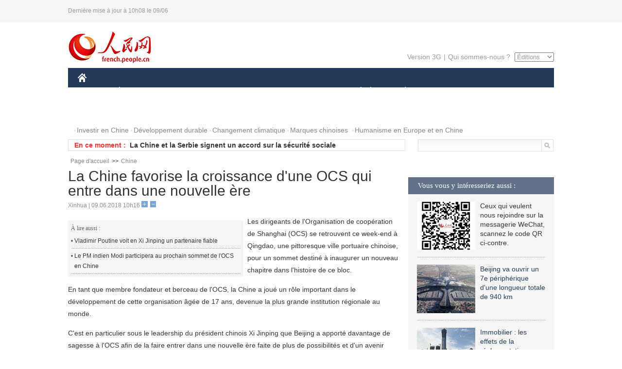

--- FILE ---
content_type: text/html
request_url: http://french.people.com.cn/Chine/n3/2018/0609/c31354-9469200.html
body_size: 8895
content:
<!DOCTYPE html PUBLIC "-//W3C//DTD XHTML 1.0 Transitional//EN" "http://www.w3.org/TR/xhtml1/DTD/xhtml1-transitional.dtd">
<html xmlns="http://www.w3.org/1999/xhtml">
<head>
<meta http-equiv="content-type" content="text/html;charset=UTF-8"/>
<meta http-equiv="Content-Language" content="utf-8" />
<meta content="all" name="robots" />
<title>La Chine favorise la croissance d'une OCS qui entre dans une nouvelle ère</title>
<meta name="copyright" content="" />
<meta name="description" content="Les dirigeants de l'Organisation de coopération de Shanghai (OCS) se retrouvent ce week-end à Qingdao, une pittoresque ville portuaire chinoise, pour un sommet destiné à inaugurer un nouveau chapitre dans l'histoire de ce bloc." />
<meta name="keywords" content="OCS" />
<meta name="filetype" content="0" />
<meta name="publishedtype" content="1" />
<meta name="pagetype" content="1" />
<meta name="catalogs" content="F_31354" />
<meta name="contentid" content="F_9469200" />
<meta name="publishdate" content="2018-06-09" />
<meta name="author" content="F_100591" />
<meta name="source" content="Source:Xinhua" />
<meta name="editor" content="">
<meta name="sourcetype" content="">
<link href="/img/2014frenchpd/page.css" type="text/css" rel="stylesheet" media="all" />
<meta name="viewport" content="width=device-width,initial-scale=1.0,minimum-scale=1.0,maximum-scale=1.0">
<!--[if IE]>
<link href="/img/2014frenchpd/hack_ie.css" type="text/css" rel="stylesheet" rev="stylesheet" media="all" />
<![endif]-->
<!--[if IE 6]>
<link href="/img/2014frenchpd/hack_ie6.css" type="text/css" rel="stylesheet" rev="stylesheet" media="all" />
<![endif]-->
<script type="text/javascript">
function doZoom(size){
	document.getElementById('p_content').style.fontSize=size+'px'
return false;
}
</script>
<script src="/img/2011english/jquery-1.7.1.min.js" type="text/javascript"></script>
<script src="/img/2014frenchpd/js/jquery.jdt.js" type="text/javascript"></script>
<script src="/img/2014frenchpd/js/nav.js" type="text/javascript"></script>
<script src="/img/2014frenchpd/js/tab.js" type="text/javascript"></script>
<script src="/img/2014frenchpd/js/jdt.js" type="text/javascript"></script>
</head>
<body>
<!--header-->
<div class="header clear none_320"><p><span>Dernière mise à jour à 10h08 le 09/06</span></p></div>
<!--nav-->
<div class="w1000 nav nav_3 oh clear">
	<div class="fl"><a href="http://french.peopledaily.com.cn/" target="_blank"><img src="/img/2014frenchpd/images/logo.jpg" alt="" /></a></div>
    <div class="fr none_320">
        <div class="nav_2 clear"><a href="http://french.people.com.cn/mobile/" target="_blank">Version 3G</a>|<a href="http://french.peopledaily.com.cn/209354/311716/index.html" target="_blank">Qui sommes-nous ?</a>
       	  <select onchange="window.location.href=this.value"> 
  				<option>Éditions</option>
<option value="http://www.people.com.cn/">中文简体</option>
<option value="http://english.people.com.cn/">English</option>
<option value="http://j.peopledaily.com.cn/">日本語</option> 
<option value="http://spanish.people.com.cn/">Español</option>
<option value="http://russian.people.com.cn/">Русский</option>
<option value="http://arabic.people.com.cn/">عربي</option>
<option value="http://kr.people.com.cn/">한국어</option>
<option value="http://german.people.com.cn/">Deutsch</option>
<option value="http://portuguese.people.com.cn/">Português</option>
			</select>
        </div>
    </div>
</div>
<div class="headerbg none_320">
	<div id="header">
		<a class="logo" href="http://french.peopledaily.com.cn/"><img src="/img/2014frenchpd/images/home.jpg" /></a>
		<!--nav-->
		<ul id="nav">
			<li class="nav-item"><a href="http://french.peopledaily.com.cn/Chine/" class="nav-link">CHINE</a><div class="nav-dropdown" style="display:none;"></div>
</li><li class="nav-item"><a href="http://french.peopledaily.com.cn/Economie/index.html" class="nav-link">ÉCONOMIE</a><div class="nav-dropdown" style="display:none;"></div>
</li><li class="nav-item"><a href="http://french.peopledaily.com.cn/International/index.html" class="nav-link">MONDE</a><div class="nav-dropdown" style="display:none;"></div>
</li><li class="nav-item"><a href="http://french.peopledaily.com.cn/Afrique/index.html" class="nav-link">AFRIQUE</a><div class="nav-dropdown" style="display:none;"></div>
</li>
			<li class="nav-item">
				<a href="http://french.peopledaily.com.cn/Sci-Edu/index.html" class="nav-link">SCIENCE</a>
				<div class="nav-dropdown">
					<h2></h2>
                    <div class="fl">
                        
                        <div class="c1">
                        
                        </div>
                        
                    </div>
                    <div class="fr">
                        
                        <div class="c1">
                        
                        </div>
                        
                        
                    </div>
				</div>
			</li>
			<li class="nav-item">
				<a href="http://french.peopledaily.com.cn/Culture/index.html" class="nav-link">CULTURE</a>
				<div class="nav-dropdown">
					<h2></h2>
                    <div class="fl">
                        
                        <div class="c1">
                        
                        </div>
                        
                    </div>
                    <div class="fr">
                        
                        <div class="c1">
                        
                        </div>
                        
                        
                    </div>
				</div>
			</li>
			<li class="nav-item">
				<a href="http://french.peopledaily.com.cn/VieSociale/index.html" class="nav-link">SOCIÉTÉ</a>
				<div class="nav-dropdown nav-dropdown-align-right">
					<h2></h2>
                    <div class="fl">
                        
                        <div class="c1">
                        
                        </div>
                        
                    </div>
                    <div class="fr">
                        
                        <div class="c1">
                        
                        </div>
                        
                        
                    </div>
				</div>
			</li>
			<li class="nav-item">
				<a href="http://french.peopledaily.com.cn/96851/index.html" class="nav-link">PLANÈTE</a>
				<div class="nav-dropdown nav-dropdown-align-right">
					<h2></h2>
                    <div class="fl">
                        
                        <div class="c1">
                        
                        </div>
                        
                    </div>
                    <div class="fr">
                        
                        <div class="c1">
                        
                        </div>
                        
                        
                    </div>
				</div>
			</li>
			<li class="nav-item">
				<a href="http://french.peopledaily.com.cn/Sports/index.html" class="nav-link">SPORT</a>
				<div class="nav-dropdown nav-dropdown-align-right">
					<h2></h2>
                    <div class="fl">
                        
                        <div class="c1"></div>
                        
                    </div>
                    <div class="fr">
                        
                        <div class="c1">
                        
                        </div>
                        
                        
                    </div>
				</div>
			</li>
            <li class="nav-item">
				<a href="http://french.peopledaily.com.cn/Tourisme/index.html" class="nav-link">TOURISME</a>
				<div class="nav-dropdown nav-dropdown-align-right">
					<h2></h2>
                    <div class="fl">
                        
                        <div class="c1"></div>
                        
                    </div>
                    <div class="fr">
                        
                        <div class="c1"></div>
                        
                        
                    </div>
				</div>
			</li>
            <li class="nav-item">
				<a href="http://french.peopledaily.com.cn/Photos/index.html" class="nav-link">PHOTOS</a>
				<div class="nav-dropdown nav-dropdown-align-right">
					<h2></h2>
                    <div class="fl">
                        
                        <div class="c1"></div>
                        
                    </div>
                    <div class="fr">
                        
                        <div class="c1"></div>
                        
                        
                    </div>
				</div>
			</li>
		</ul>
	</div>
</div>
<div class="w1000 nav3 clear none_320"><span><a href="a" target="_blank"></a></span><a href="http://french.peopledaily.com.cn/31966/311720/313675/index.html" target="_blank">Investir en Chine</a><a href="http://french.peopledaily.com.cn/31966/311720/311721/index.html" target="_blank">Développement durable</a><a href="http://french.peopledaily.com.cn/31966/311720/311722/index.html" target="_blank">Changement climatique</a><a href="http://french.peopledaily.com.cn/31966/311145/index.html" target="_blank">Marques chinoises</a>
<a href="http://french.peopledaily.com.cn/31966/311720/311744/index.html" target="_blank">Humanisme en Europe et en Chine</a></div>
<div class="w1000 nav4 oh clear none_320">
  	<div class="fl">
    	<span>En ce moment :</span>
        <ul id="lun"><li><a href='/Chine/n3/2018/0609/c31354-9469200.html' target=_blank>La Chine favorise la croissance d'une OCS qui entre dans une nouvelle ère</a></li>
<li><a href='/Chine/n3/2018/0609/c31354-9469197.html' target=_blank>La Chine et la Serbie signent un accord sur la sécurité sociale</a></li>
<li><a href='/Chine/n3/2018/0609/c31354-9469193.html' target=_blank>L'OCS va renforcer son influence internationale grâce à la coopération </a></li>
<li><a href='/Economie/n3/2018/0608/c31355-9469089.html' target=_blank>Haikou introduit des politiques préférentielles pour stimuler l'économie de siège</a></li>
<li><a href='/Economie/n3/2018/0608/c31355-9469084.html' target=_blank>Geely et Tencent prennent une participation dans une entreprise de Wi-Fi ferroviaire</a></li>
<li><a href='/n3/2018/0608/c31357-9469079.html' target=_blank>L'heure du Gaokao est arrivée pour les baby-boomers de l'an 2000</a></li>
<li><a href='/Afrique/n3/2018/0608/c96852-9469067.html' target=_blank>Une nouvelle plate-forme d'e-commerce pour stimuler le commerce et les liens avec l'Afrique</a></li>
<li><a href='/Afrique/n3/2018/0608/c96852-9469067.html' target=_blank>Une nouvelle plate-forme d'e-commerce pour stimuler le commerce et les liens avec l'Afrique</a></li>
<li><a href='/n3/2018/0608/c31357-9469058.html' target=_blank>Découverte en Chine des plus vieilles empreintes d'animaux jamais vues</a></li>
<li><a href='/Chine/n3/2018/0608/c31354-9468971.html' target=_blank>Vladimir Poutine voit en Xi Jinping un partenaire fiable</a></li>

</ul>
<script type="text/javascript">
function wzlun(){
var container=document.getElementById("lun");
container.appendChild(container.firstChild);
}
setInterval("wzlun()",3000);
</script>
	</div>
    <div class="fr"><form action="http://search.people.com.cn/language/search.do" name="searchForm" method="post" target="_blank">
				<input type="hidden" name="dateFlag" value="false" />
				<input type="hidden" name="siteName" value="french"/>
				<input type="hidden" name="pageNum" value="1">
                <input type="text" name="keyword" id="keyword" class="on" value="" /><input type="image" name="button" id="button" value="search" src="/img/2014frenchpd/images/icon1.jpg" align="absmiddle" />
            	</form></div>
</div>
<!--d2nav-->
<div class="w1000 d2nav clear"><a href="http://french.peopledaily.com.cn/" class="clink">Page d'accueil</a>&gt;&gt;<a href="http://french.peopledaily.com.cn/Chine/" class="clink">Chine</a></div>
<!--d2 p1-->
<div class="w1000 d2_content wb_content oh clear">
	<div class="d2_left wb_left fl">
    	<h1>La Chine favorise la croissance d'une OCS qui entre dans une nouvelle ère</h1>
        <div class="wb_1 txt_t clear">Xinhua | 09.06.2018 10h16 <input type="button" class="t1" onclick="return doZoom(16)"><input type="button" class="t2" onclick="return doZoom(14)"></div>
        <div class="wbbox clear">
        	<div class="fl">
            	<div class="wb_3 clear"><div></div></div>
            	<div class="wb_2 none_320">
<h3>À lire aussi :</h3>
<ul class="list_12 clear"><li><a href="/Chine/n3/2018/0608/c31354-9468971.html" target=_blank>Vladimir Poutine voit en Xi Jinping un partenaire fiable</a></li><li><a href="/Chine/n3/2018/0608/c31354-9468712.html" target=_blank>Le PM indien Modi participera au prochain sommet de l'OCS en Chine</a></li></ul>
                </div>
            </div>
            <div id="p_content"><p>
	Les dirigeants de l'Organisation de coopération de Shanghai (OCS) se retrouvent ce week-end à Qingdao, une pittoresque ville portuaire chinoise, pour un sommet destiné à inaugurer un nouveau chapitre dans l'histoire de ce bloc.</p>
<p>
	En tant que membre fondateur et berceau de l'OCS, la Chine a joué un rôle important dans le développement de cette organisation âgée de 17 ans, devenue la plus grande institution régionale au monde.</p>
<p>
	C'est en particulier sous le leadership du président chinois Xi Jinping que Beijing a apporté davantage de sagesse à l'OCS afin de la faire entrer dans une nouvelle ère faite de plus de possibilités et d'un avenir meilleur.</p>
<p>
	UNE ORIENTATION VISIONNAIRE</p>
<p>
	Le socle de ce développement remarquable de l'OCS est l'"esprit de Shanghai", fait de confiance mutuelle, de bénéfices réciproques, d'égalité, de consultation, de respect des diversités culturelles et de poursuite d'un développement commun.</p>
<p>
	Ces cinq dernières années, M. Xi a davantage enrichi cet esprit avec des concepts philosophiques comme par exemple cultiver un nouveau type de relations internationales et bâtir pour l'humanité une communauté de destin partagé.</p>
<p>
	Parallèlement, la Chine a également dopé la coopération au sein de l'OCS avec de nouvelles propositions pratiques promettant des bénéfices à tous ceux impliqués, la plus importante étant l'initiative "la Ceinture et la Route", soumise par Xi Jinping en 2013.</p>
<p>
	Les initiatives chinoises "ont un profond caractère stratégique", confie le secrétaire général de l'OCS Rachid Alimov dans un entretien à Xinhua, soulignant l'importance d'aligner "la Ceinture et la Route" avec les stratégies de développement des autres membres de l'OCS.</p>
<p>
	"Xi Jinping offre un leadership visionnaire et inspirant pas seulement à la Chine, mais à l'Asie et au monde", estime Sudheendra Kulkarni, ancien président du think tank indien Observer Research Foundation.</p>
<p>
	UNE COOPERATION FRUCTUEUSE</p>
<p>
	Au cours des cinq dernières années, une série de grands projets conjoints ont été déployés dans le cadre de l'OCS, améliorant sans cesse les logistiques transfrontalières et favorisant le développement de ses membres.</p>
<p>
	En 2017, les échanges commerciaux entre la Chine et les autres membres de l'OCS ont représenté 217,6 milliards de dollars, tandis que les structures commerciales ont continué de s'améliorer avec les équipements mécaniques et électriques occupant une plus grande part, selon le ministère chinois du Commerce.</p>
<p>
	Ce dernier a noté qu'au cours du premier trimestre 2018, ces échanges se sont accrus de 20,7% en rythme annuel, contre les 19% enregistrés en 2017.</p>
<p>
	En même temps, a-t-il ajouté, l'investissement chinois dans d'autres pays de l'OCS a atteint 84 milliards de dollars, plusieurs projets importants sur l'énergie, l'exploitation minière et l'industrie progressant sans encombres.</p>
<p>
	Au cours d'une interview accordée à Xinhua, le président kazakh Noursoultan Nazarbaïev mentionne les efforts de l'OCS pour renforcer la synergie du développement avec l'Union économique eurasienne (UEEA) et avec l'initiative "la Ceinture et la Route", et exprime de l'optimisme concernant la coopération économique et commerciale régionale.</p>
<p>
	Les coopérations de ce genre, déclare le président kazakh, créeront des conditions favorables à une zone de libre-échange dans l'avenir au sein de l'OCS.</p>
<p>
	VERS UNE NOUVELLE ERE</p>
<p>
	Dix-sept ans après son établissement, l'OCS a évolué d'une plate-forme de coopération de sécurité en une organisation de coopération globale, comprenant la coopération économique et les échanges entre les peuples.</p>
<p>
	Au moment où la Chine organise le premier sommet de l'OCS après que l'Inde et le Pakistan sont devenus des membres à part entière en 2017, il est généralement admis que l'organisation est en marche vers une nouvelle ère.</p>
<p>
	L'OCS est intervenue comme un mécanisme multilatéral excellent pour la sécurité régionale, la coopération économique et la connectivité transnationale, indique B. R. Deepak, sinologue et professeur d'études chinoises de l'université Jawaharlal Nehru à New Dehli.</p>
<p>
	Tandis que l'organisation se développe, M. Xi, lors d'une rencontre avec les ministres des Affaires étrangères de l'OCS en avril, a appelé tous les membres à rester fidèles à leurs aspirations originales, à promouvoir l'"esprit de Shanghai", et à libérer pleinement le potentiel de l'OCS après son élargissement.</p>
<p>
	Le sommet de Qingdao sera une rencontre historique car il sert de lien entre le passé et le futur, déclare Sun Zhuangzhi, chef de l'Institut des études sur l'Europe de l'Est, la Russie et l'Asie centrale affilié à l'Académie des sciences sociales de Chine.</p>
<p>
	En tant que pays de naissance de l'OCS, la Chine fournira d'autant plus de sagesse chinoise à son futur développement, ajoute-t-il.</p>
</div>
            
            <div class="wb_10">(Rédacteurs :Guangqi&nbsp;CUI, Wei&nbsp;SHAN)</div>
        </div>
        <div class="wb_9 oh" >
        	<div class="on1 clear">Partagez cet article sur :</div>
            <div class="on2 clear">
            	<div class="bdsharebuttonbox"><a href="#" class="bds_fbook" data-cmd="fbook" title="分享到Facebook"></a><a href="#" class="bds_twi" data-cmd="twi" title="分享到Twitter"></a><a href="#" class="bds_tsina" data-cmd="tsina" title="分享到新浪微博"></a><a href="#" class="bds_people" data-cmd="people" title="分享到人民微博"></a><a href="#" class="bds_renren" data-cmd="renren" title="分享到人人网"></a><a href="#" class="bds_weixin" data-cmd="weixin" title="分享到微信"></a></div>
				<script type="text/javascript">window._bd_share_config={"common":{"bdSnsKey":{},"bdText":"","bdMini":"2","bdMiniList":false,"bdPic":"","bdStyle":"0","bdSize":"32"},"share":{}};with(document)0[(getElementsByTagName('head')[0]||body).appendChild(createElement('script')).src='http://bdimg.share.baidu.com/static/api/js/share.js?v=89860593.js?cdnversion='+~(-new Date()/36e5)];
				</script>
            </div>
            
        </div>
        <div class="wb_4 clearfix none_320" >
        	<div class="fl">
            	<h3 class="p1_8 clear">Politique</h3>
                
                <ul class="list_12 p1_2 clear"><li><a href='/Chine/n3/2018/0609/c31354-9469200.html' target=_blank>La Chine favorise la croissance d'une OCS qui entre dans une nouvelle ère</a></li>
<li><a href='/Chine/n3/2018/0609/c31354-9469197.html' target=_blank>La Chine et la Serbie signent un accord sur la sécurité sociale</a></li>
<li><a href='/Chine/n3/2018/0609/c31354-9469193.html' target=_blank>L'OCS va renforcer son influence internationale grâce à la coopération </a></li>
<li><a href='/Chine/n3/2018/0608/c31354-9468971.html' target=_blank>Vladimir Poutine voit en Xi Jinping un partenaire fiable</a></li>
<li><a href='/Chine/n3/2018/0608/c31354-9468714.html' target=_blank>Le sud-ouest de la Chine organisera la 16e Conférence des entrepreneurs chinois en outre-mer de l'ASEAN</a></li>

</ul>
            </div>
            <div class="fr">
            	<h3 class="p1_8 clear">Monde</h3>
                
                <ul class="list_12 p1_2 clear"><li><a href='/Afrique/n3/2018/0608/c96852-9469067.html' target=_blank>Une nouvelle plate-forme d'e-commerce pour stimuler le commerce et les liens avec l'Afrique</a></li>
<li><a href='/Afrique/n3/2018/0608/c96852-9468772.html' target=_blank>L'Éthiopie accueille 29 211 réfugiés au cours des 5 premiers mois de 2018</a></li>
<li><a href='/Afrique/n3/2018/0608/c96852-9468770.html' target=_blank>Les rebelles sud-soudanais annoncent que leur leader est prêt à rencontrer le président Salva Kiir</a></li>
<li><a href='/Afrique/n3/2018/0608/c96852-9468765.html' target=_blank>Bénin : Joseph Djogbénou élu président de la Cour constitutionnelle</a></li>
<li><a href='/Afrique/n3/2018/0608/c96852-9468757.html' target=_blank>L'Erythrée affirme son engagement vis-à-vis de l'accord de paix avec l'Ethiopie</a></li>

</ul>
            </div>
        </div>
      	<div class="d2_1 wb_5 oh clear">
            <h2>À découvrir également :</h2>
            <ul><li><a href="http://french.peopledaily.com.cn/Economie/n3/2018/0523/c31355-9463410.html" target=_blank><img src="/NMediaFile/2018/0523/FOREIGN201805231633427226167734525.jpg" width="150" height="75"/></a><a href="http://french.peopledaily.com.cn/Economie/n3/2018/0523/c31355-9463410.html" target=_blank>Le Commissaire européen à l'agriculture en Chine pour promouvoir le bœuf de l'UE</a></li>
<li><a href="http://french.peopledaily.com.cn/Economie/n3/2018/0523/c31355-9463195.html" target=_blank><img src="/NMediaFile/2018/0523/FOREIGN201805231633425513075435481.jpg" width="150" height="75"/></a><a href="http://french.peopledaily.com.cn/Economie/n3/2018/0523/c31355-9463195.html" target=_blank>Les compagnies aériennes renoncent aux plateformes tierces pour le placement des passagers</a></li>
<li><a href="http://french.peopledaily.com.cn/Economie/n3/2018/0523/c31355-9463184.html" target=_blank><img src="/NMediaFile/2018/0523/FOREIGN201805231633423280025518121.jpg" width="150" height="75"/></a><a href="http://french.peopledaily.com.cn/Economie/n3/2018/0523/c31355-9463184.html" target=_blank>Carrefour ouvre son premier « magasin connecté » à Shanghai</a></li>
<li><a href="http://french.peopledaily.com.cn/Economie/n3/2018/0523/c31355-9463052.html" target=_blank><img src="/NMediaFile/2018/0523/FOREIGN201805231633419275996145715.jpg" width="150" height="75"/></a><a href="http://french.peopledaily.com.cn/Economie/n3/2018/0523/c31355-9463052.html" target=_blank>La Chine réduira les droits de douane sur les voitures dès juillet</a></li>
<li><a href="http://french.peopledaily.com.cn/Economie/n3/2018/0511/c31355-9459124.html" target=_blank><img src="/NMediaFile/2018/0511/FOREIGN201805111419173295906980374.jpg" width="150" height="75"/></a><a href="http://french.peopledaily.com.cn/Economie/n3/2018/0511/c31355-9459124.html" target=_blank>Olympus ferme son usine à Shenzhen après 27 années de service</a></li>
<li><a href="http://french.peopledaily.com.cn/Economie/n3/2018/0511/c31355-9458951.html" target=_blank><img src="/NMediaFile/2018/0511/FOREIGN201805111419171552091514642.jpg" width="150" height="75"/></a><a href="http://french.peopledaily.com.cn/Economie/n3/2018/0511/c31355-9458951.html" target=_blank>Le magnat hongkongais Li Ka-shing annonce sa retraite officielle à 89 ans</a></li>
<li><a href="http://french.peopledaily.com.cn/Economie/n3/2018/0510/c31355-9458517.html" target=_blank><img src="/NMediaFile/2018/0511/FOREIGN201805111419170199389684320.jpg" width="150" height="75"/></a><a href="http://french.peopledaily.com.cn/Economie/n3/2018/0510/c31355-9458517.html" target=_blank>Alibaba rachète le leader du commerce en ligne pakistanais Daraz</a></li>
<li><a href="http://french.peopledaily.com.cn/Economie/n3/2018/0508/c31355-9457739.html" target=_blank><img src="/NMediaFile/2018/0511/FOREIGN201805111419169242311229541.jpeg" width="150" height="75"/></a><a href="http://french.peopledaily.com.cn/Economie/n3/2018/0508/c31355-9457739.html" target=_blank>Foxconn s'intéresserait au secteur des semi-conducteurs</a></li>
</ul>
        </div>
        <div class="wb_6 clear none_320">
        	<form action="http://foreign_comments.people.cn/france/index.php/Comment/insercomment" id="form" name="form" method="post" accept-charset="utf-8">
            <input type = "hidden" name = "type" value = "0">
            <input type = "hidden" name = "news_id" id = "news_id" value = "9469200">
            <input type = "hidden" name = "news_url" value = "http://french.peopledaily.com.cn/Chine/n3/2018/0609/c31354-9469200.html">
            <input type = "hidden" name = "news_title" value = 'La Chine favorise la croissance d'une OCS qui entre dans une nouvelle ère'>
            <input type = "hidden" name = "node_id" value = "31354">
        	<ul>
            	<li>Votre pseudo <input type="text"  name="uid" id="uid" class="on" /></li>
                <li><textarea  name="comment" id="comment" cols="45" rows="5"></textarea></li>
                <li class="on"><img src="/img/2014frenchpd/images/icon3.jpg" alt="" onclick="chake_submit()" />&nbsp;&nbsp;&nbsp;&nbsp;<a href="http://foreign_comments.people.cn/france/index.php/comment/netuser/9469200" target="_blank"><img src="/img/2014frenchpd/images/icon4.jpg" alt="" /></a></li>
            </ul>
            </form>
        </div>
        <div class="ly_1 clearfix">
      		
      	</div>
    </div>
  	<div class="d2_right fr none_320">
  		
        
        <div class="d2_5 oh clear">
            <h3 class="p1_8 clear">Vous vous y intéresseriez aussi :</h3>
            <ul class="p1_11 clear"><li><img src="/NMediaFile/2017/0817/FOREIGN201708171043168499996676551.jpg" width="120" height="100"/>Ceux qui veulent nous rejoindre sur la messagerie WeChat, scannez le code QR ci-contre.</li>
<li><a href="http://french.peopledaily.com.cn/Economie/n3/2018/0307/c31355-9434002.html" target="_blank"><img src="/NMediaFile/2018/0313/FOREIGN201803130923449217379333373.jpg" width="120" height="100"/></a><a href="http://french.peopledaily.com.cn/Economie/n3/2018/0307/c31355-9434002.html" target="_blank">Beijing va ouvrir un 7e périphérique d'une longueur totale de 940 km</a></li>
<li><a href="http://french.peopledaily.com.cn/Economie/n3/2018/0307/c31355-9434037.html" target="_blank"><img src="/NMediaFile/2018/0313/FOREIGN201803130923447491958254487.jpg" width="120" height="100"/></a><a href="http://french.peopledaily.com.cn/Economie/n3/2018/0307/c31355-9434037.html" target="_blank">Immobilier : les effets de la réglementation se font clairement sentir en Chine</a></li>
<li><a href="http://french.peopledaily.com.cn/Economie/n3/2018/0206/c31355-9424130.html" target="_blank"><img src="/NMediaFile/2018/0208/FOREIGN201802081525410397596163531.jpg" width="120" height="100"/></a><a href="http://french.peopledaily.com.cn/Economie/n3/2018/0206/c31355-9424130.html" target="_blank">88,2 millions de passagers : l'aéroport de Dubaï reste le plus fréquenté du monde en 2017</a></li>
<li><a href="http://french.peopledaily.com.cn/Economie/n3/2018/0206/c31355-9424102.html" target="_blank"><img src="/NMediaFile/2018/0208/FOREIGN201802081525407869745023753.jpg" width="120" height="100"/></a><a href="http://french.peopledaily.com.cn/Economie/n3/2018/0206/c31355-9424102.html" target="_blank">Londres : mise en vente d'une maison de 2,3 m de large pour 1 million de livres</a></li>
<li><a href="http://french.peopledaily.com.cn/Economie/n3/2018/0119/c31355-9317578.html" target="_blank"><img src="/NMediaFile/2018/0129/FOREIGN201801291559167293530720587.jpg" width="120" height="100"/></a><a href="http://french.peopledaily.com.cn/Economie/n3/2018/0119/c31355-9317578.html" target="_blank">Livraison du premier navire porte-conteneurs chinois de 20 000 EVP</a></li>
</ul>
        </div>
        <div class="d2_5 oh clear">
        	<h3 class="p1_8 clear">Sélection du jour</h3>
    	<ul class="list_14 p1_2 p1_16 clear"><li><a href='/Economie/n3/2018/0608/c31355-9469089.html' target=_blank>Haikou introduit des politiques préférentielles pour stimuler l'économie de siège</a></li>
<li><a href='/Economie/n3/2018/0608/c31355-9469084.html' target=_blank>Geely et Tencent prennent une participation dans une entreprise de Wi-Fi ferroviaire</a></li>
<li><a href='/n3/2018/0608/c31357-9469079.html' target=_blank>L'heure du Gaokao est arrivée pour les baby-boomers de l'an 2000</a></li>
<li><a href='/Afrique/n3/2018/0608/c96852-9469067.html' target=_blank>Une nouvelle plate-forme d'e-commerce pour stimuler le commerce et les liens avec l'Afrique</a></li>
<li><a href='/n3/2018/0608/c31357-9469058.html' target=_blank>Découverte en Chine des plus vieilles empreintes d'animaux jamais vues</a></li>
<li><a href='/Chine/n3/2018/0608/c31354-9468971.html' target=_blank>Vladimir Poutine voit en Xi Jinping un partenaire fiable</a></li>
<li><a href='/VieSociale/n3/2018/0608/c31360-9468943.html' target=_blank>Les chasseurs de trésors font monter les prix des météorites</a></li>

</ul>
        </div>
        <h3 class="p1_8 clear">Conseils de la rédaction :</h3>
       <div class="text_box" id="box">
            <ul><li><a href="http://french.peopledaily.com.cn/Economie/n/2015/1215/c31355-8990830.html" target=_blank><img src="/NMediaFile/2015/1216/FOREIGN201512161022181865039947797.jpg" width="300" height="180"/></a><b><a href="http://french.peopledaily.com.cn/Economie/n/2015/1215/c31355-8990830.html" target=_blank>Les huit miracles d'ingénierie contemporains de la Chine</a></b></li>
<li><a href="http://french.peopledaily.com.cn/Economie/n3/2016/0414/c31355-9044436.html" target=_blank><img src="/NMediaFile/2016/0414/FOREIGN201604141429369903496743926.jpg" width="300" height="180"/></a><b><a href="http://french.peopledaily.com.cn/Economie/n3/2016/0414/c31355-9044436.html" target=_blank>Les marques de mode éphémère sont-elles arrivées à un point critique ?</a></b></li>
<li><a href="http://french.peopledaily.com.cn/Economie/n/2015/1211/c31355-8989377.html" target=_blank><img src="/NMediaFile/2015/1216/FOREIGN201512161024475990046806050.jpg" width="300" height="180"/></a><b><a href="http://french.peopledaily.com.cn/Economie/n/2015/1211/c31355-8989377.html" target=_blank>Amazone Chine : croissance explosive des ventes</a></b></li>
</ul>
        </div>
        <div class="d2_6 oh clear">
        	<h3 class="p1_8 clear">Les articles les plus lus</h3>
		<div class="p1_9 clear"><span>du jour</span>|<span class="on">de la semaine</span>|<span>du mois</span></div>
            <div class="p1_10 clear">
                <ul style="display:block;"><li><span>1</span><a href="/n3/2018/0608/c31357-9469058.html" title="Découverte en Chine des plus vieilles empreintes d'animaux jamais vues" target=_blank>Découverte en Chine des plus vieilles empreintes d'animaux …</a></li><li><span>2</span><a href="/Chine/n3/2018/0608/c31354-9468971.html" target=_blank>Vladimir Poutine voit en Xi Jinping un partenaire fiable</a></li><li><span>3</span><a href="/Economie/n3/2018/0608/c31355-9468719.html" title="La Chine encourage davantage d'investissements étrangers dans les régions du centre et de l'ouest" target=_blank>La Chine encourage davantage d'investissements étrangers da…</a></li><li><span>4</span><a href="/Economie/n3/2018/0608/c31355-9469089.html" title="Haikou introduit des politiques préférentielles pour stimuler l'économie de siège" target=_blank>Haikou introduit des politiques préférentielles pour stimul…</a></li><li><span>5</span><a href="/VieSociale/n3/2018/0608/c31360-9468943.html" target=_blank>Les chasseurs de trésors font monter les prix des météorites</a></li></ul>
                <ul><li><span>1</span><a href="/n3/2018/0608/c31357-9469058.html" title="Découverte en Chine des plus vieilles empreintes d'animaux jamais vues" target=_blank>Découverte en Chine des plus vieilles empreintes d'animaux …</a></li><li><span>2</span><a href="/Chine/n3/2018/0605/c31354-9467309.html" title="La prochaine visite en Chine du président russe est d'une grande importance" target=_blank>La prochaine visite en Chine du président russe est d'une g…</a></li><li><span>3</span><a href="/n3/2018/0604/c96851-9467273.html" title="La Chine va cibler les véhicules diesel pour améliorer la qualité de l'air" target=_blank>La Chine va cibler les véhicules diesel pour améliorer la q…</a></li><li><span>4</span><a href="/Economie/n3/2018/0604/c31355-9467274.html" title="Hainan établit une zone de développement de référence à Haikou" target=_blank>Hainan établit une zone de développement de référence à Hai…</a></li><li><span>5</span><a href="/Culture/n3/2018/0605/c31358-9467473.html" title="Des enquêtes sur l'évasion fiscale en cours dans le monde du cinéma et de la télévision" target=_blank>Des enquêtes sur l'évasion fiscale en cours dans le monde d…</a></li></ul>
                <ul><li><span>1</span><a href="/Economie/n3/2018/0511/c31355-9459199.html" title="Les 10 compagnies aériennes à la plus forte valeur dans le monde" target=_blank>Les 10 compagnies aériennes à la plus forte valeur dans le …</a></li><li><span>2</span><a href="/VieSociale/n3/2018/0510/c31360-9458493.html" title="Le premier véhicule sur rails virtuels au monde va démarrer sa phase d'essai à Zhuzhou" target=_blank>Le premier véhicule sur rails virtuels au monde va démarrer…</a></li><li><span>3</span><a href="/Chine/n3/2018/0510/c31354-9458534.html" title="La Chine s'apprête à dévoiler son nouveau bombardier longue portée" target=_blank>La Chine s'apprête à dévoiler son nouveau bombardier longue…</a></li><li><span>4</span><a href="/VieSociale/n3/2018/0521/c31360-9462403.html" title="A la découverte de la base de production de trains à grande vitesse chinois de Qingdao" target=_blank>A la découverte de la base de production de trains à grande…</a></li><li><span>5</span><a href="/VieSociale/n3/2018/0515/c31360-9460137.html" title="Vol MH 370 : la thèse du suicide du commandant de bord relancée" target=_blank>Vol MH 370 : la thèse du suicide du commandant de bord rela…</a></li></ul>
            </div>
        </div>
        
  	</div>
</div>
<!--ad-->

<!--link-->

<!--copyright-->
<div id="copyright">Copyright &copy; 2000-2018 Tous droits réservés.</div>
<script src="/img/FOREIGN/2015/11/212722/js/jquery.cookie.js" type="text/javascript"></script>
<script type="text/javascript">
function chake_submit(){
	var uid = $('#uid').val();  
	var comment = $('#comment').val(); 
	var news_id = $('#news_id').val();

	var cookies_newsid = $.cookie(news_id);
	if (cookies_newsid == comment){
		alert('Merci d’éviter les spams.');
		return false;
	}else{
		if(uid == ''){
			alert('Choisir un pseudo');
			return false;
		}
		if(comment == ''){
		   alert('Laissez un commentaire.');
		   return false;
		}
		$.cookie(news_id, comment, { expires: 1 }); 
		document.getElementById('form').submit();  
	}
}
</script>
<script src="http://tools.people.com.cn/css/2010tianrun/webdig_test.js" language="javascript" type="text/javascript" async></script>
<img src="http://counter.people.cn:8000/d.gif?id=9469200" width=0 height=0 style="display:none;">
</body>
</html>